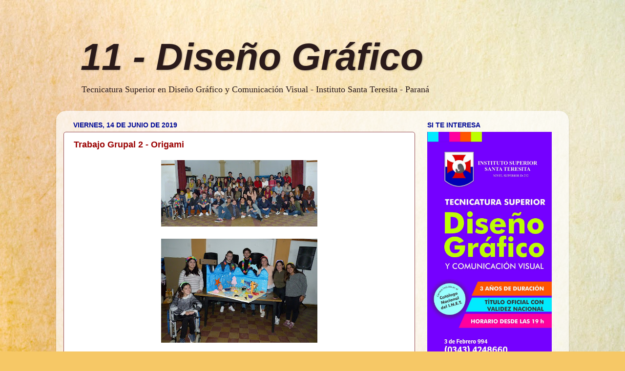

--- FILE ---
content_type: text/html; charset=UTF-8
request_url: http://www.disenograficoist.com.ar/2019/06/trabajo-grupal-2-origami.html
body_size: 13213
content:
<!DOCTYPE html>
<html class='v2' dir='ltr' xmlns='http://www.w3.org/1999/xhtml' xmlns:b='http://www.google.com/2005/gml/b' xmlns:data='http://www.google.com/2005/gml/data' xmlns:expr='http://www.google.com/2005/gml/expr'>
<style type='text/css'>
#navbar-iframe {
height:0px;
visibility:hidden;
display:none;
}
</style><head>
<link href='https://www.blogger.com/static/v1/widgets/335934321-css_bundle_v2.css' rel='stylesheet' type='text/css'/>
<meta content='IE=EmulateIE7' http-equiv='X-UA-Compatible'/>
<meta content='width=1100' name='viewport'/>
<meta content='text/html; charset=UTF-8' http-equiv='Content-Type'/>
<meta content='blogger' name='generator'/>
<link href='http://www.disenograficoist.com.ar/favicon.ico' rel='icon' type='image/x-icon'/>
<link href='http://www.disenograficoist.com.ar/2019/06/trabajo-grupal-2-origami.html' rel='canonical'/>
<link rel="alternate" type="application/atom+xml" title="11 - Diseño Gráfico - Atom" href="http://www.disenograficoist.com.ar/feeds/posts/default" />
<link rel="alternate" type="application/rss+xml" title="11 - Diseño Gráfico - RSS" href="http://www.disenograficoist.com.ar/feeds/posts/default?alt=rss" />
<link rel="service.post" type="application/atom+xml" title="11 - Diseño Gráfico - Atom" href="https://www.blogger.com/feeds/3157650192606922467/posts/default" />

<link rel="alternate" type="application/atom+xml" title="11 - Diseño Gráfico - Atom" href="http://www.disenograficoist.com.ar/feeds/179371568341102648/comments/default" />
<!--Can't find substitution for tag [blog.ieCssRetrofitLinks]-->
<link href='https://blogger.googleusercontent.com/img/b/R29vZ2xl/AVvXsEgCd7TioM5jhCAzjw2_C6v1yc6OWTF9TeTPK3bU2RQxCOvlTuuXPSBEBxpSrC9PSYtdpoTqnCW0RU1wzoGR3_s6XIw_uowJ3RfV_ioc3jWLD6MzUli_Kv2qYOHVHq1jicXSZLjasETKAFI/s320/P1790814_resize.JPG' rel='image_src'/>
<meta content='http://www.disenograficoist.com.ar/2019/06/trabajo-grupal-2-origami.html' property='og:url'/>
<meta content='Trabajo Grupal 2 - Origami' property='og:title'/>
<meta content='                     ' property='og:description'/>
<meta content='https://blogger.googleusercontent.com/img/b/R29vZ2xl/AVvXsEgCd7TioM5jhCAzjw2_C6v1yc6OWTF9TeTPK3bU2RQxCOvlTuuXPSBEBxpSrC9PSYtdpoTqnCW0RU1wzoGR3_s6XIw_uowJ3RfV_ioc3jWLD6MzUli_Kv2qYOHVHq1jicXSZLjasETKAFI/w1200-h630-p-k-no-nu/P1790814_resize.JPG' property='og:image'/>
<title>11 - Diseño Gráfico: Trabajo Grupal 2 - Origami</title>
<style id='page-skin-1' type='text/css'><!--
/*-----------------------------------------------
Blogger Template Style
Name:     Picture Window
Designer: Josh Peterson
URL:      www.noaesthetic.com
----------------------------------------------- */
/* Variable definitions
====================
<Variable name="keycolor" description="Main Color" type="color" default="#1a222a"/>
<Variable name="body.background" description="Body Background" type="background"
color="#950009" default="#111111 url(http://themes.googleusercontent.com/image?id=1OACCYOE0-eoTRTfsBuX1NMN9nz599ufI1Jh0CggPFA_sK80AGkIr8pLtYRpNUKPmwtEa) repeat-x fixed top center"/>
<Group description="Page Text" selector=".content-inner">
<Variable name="body.font" description="Font" type="font"
default="normal normal 15px Arial, Tahoma, Helvetica, FreeSans, sans-serif"/>
<Variable name="body.text.color" description="Text Color" type="color" default="#333333"/>
</Group>
<Group description="Backgrounds" selector=".body-fauxcolumns-outer">
<Variable name="body.background.color" description="Outer Background" type="color" default="#296695"/>
<Variable name="header.background.color" description="Header Background" type="color" default="transparent"/>
<Variable name="post.background.color" description="Post Background" type="color" default="#ffffff"/>
</Group>
<Group description="Links" selector=".main-outer">
<Variable name="link.color" description="Link Color" type="color" default="#336699"/>
<Variable name="link.visited.color" description="Visited Color" type="color" default="#6699cc"/>
<Variable name="link.hover.color" description="Hover Color" type="color" default="#33aaff"/>
</Group>
<Group description="Blog Title" selector=".header">
<Variable name="header.font" description="Title Font" type="font"
default="normal normal 36px Arial, Tahoma, Helvetica, FreeSans, sans-serif"/>
<Variable name="header.text.color" description="Text Color" type="color" default="#ffffff" />
</Group>
<Group description="Tabs Text" selector=".tabs-outer .PageList">
<Variable name="tabs.font" description="Font" type="font"
default="normal normal 15px Arial, Tahoma, Helvetica, FreeSans, sans-serif"/>
<Variable name="tabs.text.color" description="Text Color" type="color" default="#ffffff"/>
<Variable name="tabs.selected.text.color" description="Selected Color" type="color" default="#990000"/>
</Group>
<Group description="Tabs Background" selector=".tabs-outer .PageList">
<Variable name="tabs.background.color" description="Background Color" type="color" default="transparent"/>
<Variable name="tabs.selected.background.color" description="Selected Color" type="color" default="transparent"/>
<Variable name="tabs.separator.color" description="Separator Color" type="color" default="transparent"/>
</Group>
<Group description="Post" selector=".post">
<Variable name="post.title.font" description="Title Font" type="font"
default="normal normal 18px Arial, Tahoma, Helvetica, FreeSans, sans-serif"/>
<Variable name="post.footer.text.color" description="Footer Text Color" type="color" default="#999999"/>
<Variable name="post.border.color" description="Border Color" type="color" default="#dddddd"/>
</Group>
<Group description="Gadgets" selector=".sidebar .widget">
<Variable name="widget.title.font" description="Title Font" type="font"
default="bold normal 13px Arial, Tahoma, Helvetica, FreeSans, sans-serif"/>
<Variable name="widget.title.text.color" description="Title Color" type="color" default="#888888"/>
</Group>
<Group description="Footer" selector=".footer-outer">
<Variable name="footer.text.color" description="Text Color" type="color" default="#cccccc"/>
<Variable name="footer.widget.title.text.color" description="Gadget Title Color" type="color" default="#aaaaaa"/>
</Group>
<Group description="Footer Links" selector=".footer-outer">
<Variable name="footer.link.color" description="Link Color" type="color" default="#99ccee"/>
<Variable name="footer.link.visited.color" description="Visited Color" type="color" default="#77aaee"/>
<Variable name="footer.link.hover.color" description="Hover Color" type="color" default="#33aaff"/>
</Group>
<Variable name="content.margin" description="Content Margin Top" type="length" default="20px"/>
<Variable name="content.padding" description="Content Padding" type="length" default="0"/>
<Variable name="content.background" description="Content Background" type="background"
default="transparent none repeat scroll top left"/>
<Variable name="content.border.radius" description="Content Border Radius" type="length" default="0"/>
<Variable name="content.shadow.spread" description="Content Shadow Spread" type="length" default="0"/>
<Variable name="header.padding" description="Header Padding" type="length" default="0"/>
<Variable name="header.background.gradient" description="Header Gradient" type="url"
default="none"/>
<Variable name="header.border.radius" description="Header Border Radius" type="length" default="0"/>
<Variable name="main.border.radius.top" description="Main Border Radius" type="length" default="20px"/>
<Variable name="footer.border.radius.top" description="Footer Border Radius Top" type="length" default="0"/>
<Variable name="footer.border.radius.bottom" description="Footer Border Radius Bottom" type="length" default="20px"/>
<Variable name="region.shadow.spread" description="Main and Footer Shadow Spread" type="length" default="3px"/>
<Variable name="region.shadow.offset" description="Main and Footer Shadow Offset" type="length" default="1px"/>
<Variable name="tabs.background.gradient" description="Tab Background Gradient" type="url" default="none"/>
<Variable name="tab.selected.background.gradient" description="Selected Tab Background" type="url"
default="url(http://www.blogblog.com/1kt/transparent/white80.png)"/>
<Variable name="tab.background" description="Tab Background" type="background"
default="transparent url(http://www.blogblog.com/1kt/transparent/black50.png) repeat scroll top left"/>
<Variable name="tab.border.radius" description="Tab Border Radius" type="length" default="10px" />
<Variable name="tab.first.border.radius" description="First Tab Border Radius" type="length" default="10px" />
<Variable name="tabs.border.radius" description="Tabs Border Radius" type="length" default="0" />
<Variable name="tabs.spacing" description="Tab Spacing" type="length" default=".25em"/>
<Variable name="tabs.margin.bottom" description="Tab Margin Bottom" type="length" default="0"/>
<Variable name="tabs.margin.sides" description="Tab Margin Sides" type="length" default="20px"/>
<Variable name="main.background" description="Main Background" type="background"
default="transparent url(http://www.blogblog.com/1kt/transparent/white80.png) repeat scroll top left"/>
<Variable name="main.padding.sides" description="Main Padding Sides" type="length" default="20px"/>
<Variable name="footer.background" description="Footer Background" type="background"
default="transparent url(http://www.blogblog.com/1kt/transparent/black50.png) repeat scroll top left"/>
<Variable name="post.margin.sides" description="Post Margin Sides" type="length" default="-20px"/>
<Variable name="post.border.radius" description="Post Border Radius" type="length" default="5px"/>
<Variable name="widget.title.text.transform" description="Widget Title Text Transform" type="string" default="uppercase"/>
<Variable name="startSide" description="Side where text starts in blog language" type="automatic" default="left"/>
<Variable name="endSide" description="Side where text ends in blog language" type="automatic" default="right"/>
*/
/* Content
----------------------------------------------- */
body {
font: normal normal 15px Georgia, Utopia, 'Palatino Linotype', Palatino, serif;;
color: #000000;
background: #F6C866 url(http://themes.googleusercontent.com/image?id=0BwVBOzw_-hbMZTMyNTdkZjMtZTI3NS00ZWVjLTk1MTQtMzQ4NmEyMmRlYTE3) no-repeat fixed top center /* Credit: nicodemos (http://www.istockphoto.com/googleimages.php?id=4157951&platform=blogger) */;
}
html body .region-inner {
min-width: 0;
max-width: 100%;
width: auto;
}
.content-outer {
font-size: 90%;
}
a:link {
text-decoration:none;
color: #990000;
}
a:visited {
text-decoration:none;
color: #990000;
}
a:hover {
text-decoration:underline;
color: #3d85c6;
}
.content-outer {
background: transparent none repeat scroll top left;
-moz-border-radius: 0;
-webkit-border-radius: 0;
-goog-ms-border-radius: 0;
border-radius: 0;
-moz-box-shadow: 0 0 0 rgba(0, 0, 0, .15);
-webkit-box-shadow: 0 0 0 rgba(0, 0, 0, .15);
-goog-ms-box-shadow: 0 0 0 rgba(0, 0, 0, .15);
box-shadow: 0 0 0 rgba(0, 0, 0, .15);
margin: 20px auto;
}
.content-inner {
padding: 0;
}
/* Header
----------------------------------------------- */
.header-outer {
background: transparent none repeat-x scroll top left;
_background-image: none;
color: #2a1a1a;
-moz-border-radius: 0;
-webkit-border-radius: 0;
-goog-ms-border-radius: 0;
border-radius: 0;
}
.Header img, .Header #header-inner {
-moz-border-radius: 0;
-webkit-border-radius: 0;
-goog-ms-border-radius: 0;
border-radius: 0;
}
.header-inner .Header .titlewrapper,
.header-inner .Header .descriptionwrapper {
padding-left: 50px;
padding-right: 0;
}
.Header h1 {
font: italic bold 77px 'Trebuchet MS', Trebuchet, sans-serif;
text-shadow: 1px 1px 3px rgba(0, 0, 0, 0.3);
}
.Header h1 a {
color: #2a1a1a;
}
.Header .description {
font-size: 130%;
}
/* Tabs
----------------------------------------------- */
.tabs-inner {
margin: .5em 20px 0;
padding: 0;
}
.tabs-inner .section {
margin: 0;
}
.tabs-inner .widget ul {
padding: 0;
background: transparent none repeat scroll bottom;
-moz-border-radius: 0;
-webkit-border-radius: 0;
-goog-ms-border-radius: 0;
border-radius: 0;
}
.tabs-inner .widget li {
border: none;
}
.tabs-inner .widget li a {
display: inline-block;
padding: .5em 1em;
margin-right: .25em;
color: #ffffff;
font: normal normal 15px Arial, Tahoma, Helvetica, FreeSans, sans-serif;;
-moz-border-radius: 10px 10px 0 0;
-webkit-border-top-left-radius: 10px;
-webkit-border-top-right-radius: 10px;
-goog-ms-border-radius: 10px 10px 0 0;
border-radius: 10px 10px 0 0;
background: transparent url(http://www.blogblog.com/1kt/transparent/black50.png) repeat scroll top left;
border-right: 1px solid transparent;
}
.tabs-inner .widget li:first-child a {
padding-left: 1.25em;
-moz-border-radius-topleft: 10px;
-moz-border-radius-bottomleft: 0;
-webkit-border-top-left-radius: 10px;
-webkit-border-bottom-left-radius: 0;
-goog-ms-border-top-left-radius: 10px;
-goog-ms-border-bottom-left-radius: 0;
border-top-left-radius: 10px;
border-bottom-left-radius: 0;
}
.tabs-inner .widget li.selected a,
.tabs-inner .widget li a:hover {
position: relative;
z-index: 1;
background: transparent url(http://www.blogblog.com/1kt/transparent/white80.png) repeat scroll bottom;
color: #954a4f;
-moz-box-shadow: 0 0 3px rgba(0, 0, 0, .15);
-webkit-box-shadow: 0 0 3px rgba(0, 0, 0, .15);
-goog-ms-box-shadow: 0 0 3px rgba(0, 0, 0, .15);
box-shadow: 0 0 3px rgba(0, 0, 0, .15);
}
/* Headings
----------------------------------------------- */
h2 {
font: normal bold 100% Arial, Tahoma, Helvetica, FreeSans, sans-serif;;
text-transform: uppercase;
color: #000995;
margin: .5em 0;
}
/* Main
----------------------------------------------- */
.main-outer {
background: transparent url(http://www.blogblog.com/1kt/transparent/white80.png) repeat scroll top left;
-moz-border-radius: 20px 20px 0 0;
-webkit-border-top-left-radius: 20px;
-webkit-border-top-right-radius: 20px;
-webkit-border-bottom-left-radius: 0;
-webkit-border-bottom-right-radius: 0;
-goog-ms-border-radius: 20px 20px 0 0;
border-radius: 20px 20px 0 0;
-moz-box-shadow: 0 1px 3px rgba(0, 0, 0, .15);
-webkit-box-shadow: 0 1px 3px rgba(0, 0, 0, .15);
-goog-ms-box-shadow: 0 1px 3px rgba(0, 0, 0, .15);
box-shadow: 0 1px 3px rgba(0, 0, 0, .15);
}
.main-inner {
padding: 15px 20px 20px;
}
.main-inner .column-center-inner {
padding: 0 0;
}
.main-inner .column-left-inner {
padding-left: 0;
}
.main-inner .column-right-inner {
padding-right: 0;
}
/* Posts
----------------------------------------------- */
h3.post-title {
margin: 0;
font: normal bold 18px Arial, Tahoma, Helvetica, FreeSans, sans-serif;;
}
.comments h4 {
margin: 1em 0 0;
font: normal bold 18px Arial, Tahoma, Helvetica, FreeSans, sans-serif;;
}
.post-outer {
background-color: #ffffff;
border: solid 1px #954a4f;
-moz-border-radius: 5px;
-webkit-border-radius: 5px;
border-radius: 5px;
-goog-ms-border-radius: 5px;
padding: 15px 20px;
margin: 0 -20px 20px;
}
.post-body {
line-height: 1.4;
font-size: 110%;
position: relative;
}
.post-header {
margin: 0 0 1.5em;
color: #f6d4b0;
line-height: 1.6;
}
.post-footer {
margin: .5em 0 0;
color: #f6d4b0;
line-height: 1.6;
}
#blog-pager {
font-size: 140%
}
#comments .comment-author {
padding-top: 1.5em;
border-top: dashed 1px #ccc;
border-top: dashed 1px rgba(128, 128, 128, .5);
background-position: 0 1.5em;
}
#comments .comment-author:first-child {
padding-top: 0;
border-top: none;
}
.avatar-image-container {
margin: .2em 0 0;
}
/* Widgets
----------------------------------------------- */
.widget ul, .widget #ArchiveList ul.flat {
padding: 0;
list-style: none;
}
.widget ul li, .widget #ArchiveList ul.flat li {
border-top: dashed 1px #ccc;
border-top: dashed 1px rgba(128, 128, 128, .5);
}
.widget ul li:first-child, .widget #ArchiveList ul.flat li:first-child {
border-top: none;
}
.widget .post-body ul {
list-style: disc;
}
.widget .post-body ul li {
border: none;
}
/* Footer
----------------------------------------------- */
.footer-outer {
color:#ee98a1;
background: transparent url(http://www.blogblog.com/1kt/transparent/black50.png) repeat scroll top left;
-moz-border-radius: 0 0 20px 20px;
-webkit-border-top-left-radius: 0;
-webkit-border-top-right-radius: 0;
-webkit-border-bottom-left-radius: 20px;
-webkit-border-bottom-right-radius: 20px;
-goog-ms-border-radius: 0 0 20px 20px;
border-radius: 0 0 20px 20px;
-moz-box-shadow: 0 1px 3px rgba(0, 0, 0, .15);
-webkit-box-shadow: 0 1px 3px rgba(0, 0, 0, .15);
-goog-ms-box-shadow: 0 1px 3px rgba(0, 0, 0, .15);
box-shadow: 0 1px 3px rgba(0, 0, 0, .15);
}
.footer-inner {
padding: 10px 20px 20px;
}
.footer-outer a {
color: #ee98a1;
}
.footer-outer a:visited {
color: #ee7f77;
}
.footer-outer a:hover {
color: #099500;
}
.footer-outer .widget h2 {
color: #0068c6;
}

--></style>
<style id='template-skin-1' type='text/css'><!--
body {
min-width: 1050px;
}
.content-outer, .content-fauxcolumn-outer, .region-inner {
min-width: 1050px;
max-width: 1050px;
_width: 1050px;
}
.main-inner .columns {
padding-left: 0;
padding-right: 300px;
}
.main-inner .fauxcolumn-center-outer {
left: 0;
right: 300px;
/* IE6 does not respect left and right together */
_width: expression(this.parentNode.offsetWidth -
parseInt("0") -
parseInt("300px") + 'px');
}
.main-inner .fauxcolumn-left-outer {
width: 0;
}
.main-inner .fauxcolumn-right-outer {
width: 300px;
}
.main-inner .column-left-outer {
width: 0;
right: 100%;
margin-left: -0;
}
.main-inner .column-right-outer {
width: 300px;
margin-right: -300px;
}
#layout {
min-width: 0;
}
#layout .content-outer {
min-width: 0;
width: 800px;
}
#layout .region-inner {
min-width: 0;
width: auto;
}
--></style>
<link href='https://www.blogger.com/dyn-css/authorization.css?targetBlogID=3157650192606922467&amp;zx=a89e633a-e9d0-4bd1-b216-fcca31a1badb' media='none' onload='if(media!=&#39;all&#39;)media=&#39;all&#39;' rel='stylesheet'/><noscript><link href='https://www.blogger.com/dyn-css/authorization.css?targetBlogID=3157650192606922467&amp;zx=a89e633a-e9d0-4bd1-b216-fcca31a1badb' rel='stylesheet'/></noscript>
<meta name='google-adsense-platform-account' content='ca-host-pub-1556223355139109'/>
<meta name='google-adsense-platform-domain' content='blogspot.com'/>

<!-- data-ad-client=ca-pub-1788751600866573 -->

</head>
<body class='loading'>
<div class='navbar section' id='navbar'><div class='widget Navbar' data-version='1' id='Navbar1'><script type="text/javascript">
    function setAttributeOnload(object, attribute, val) {
      if(window.addEventListener) {
        window.addEventListener('load',
          function(){ object[attribute] = val; }, false);
      } else {
        window.attachEvent('onload', function(){ object[attribute] = val; });
      }
    }
  </script>
<div id="navbar-iframe-container"></div>
<script type="text/javascript" src="https://apis.google.com/js/platform.js"></script>
<script type="text/javascript">
      gapi.load("gapi.iframes:gapi.iframes.style.bubble", function() {
        if (gapi.iframes && gapi.iframes.getContext) {
          gapi.iframes.getContext().openChild({
              url: 'https://www.blogger.com/navbar/3157650192606922467?po\x3d179371568341102648\x26origin\x3dhttp://www.disenograficoist.com.ar',
              where: document.getElementById("navbar-iframe-container"),
              id: "navbar-iframe"
          });
        }
      });
    </script><script type="text/javascript">
(function() {
var script = document.createElement('script');
script.type = 'text/javascript';
script.src = '//pagead2.googlesyndication.com/pagead/js/google_top_exp.js';
var head = document.getElementsByTagName('head')[0];
if (head) {
head.appendChild(script);
}})();
</script>
</div></div>
<div class='body-fauxcolumns'>
<div class='fauxcolumn-outer body-fauxcolumn-outer'>
<div class='cap-top'>
<div class='cap-left'></div>
<div class='cap-right'></div>
</div>
<div class='fauxborder-left'>
<div class='fauxborder-right'></div>
<div class='fauxcolumn-inner'>
</div>
</div>
<div class='cap-bottom'>
<div class='cap-left'></div>
<div class='cap-right'></div>
</div>
</div>
</div>
<div class='content'>
<div class='content-fauxcolumns'>
<div class='fauxcolumn-outer content-fauxcolumn-outer'>
<div class='cap-top'>
<div class='cap-left'></div>
<div class='cap-right'></div>
</div>
<div class='fauxborder-left'>
<div class='fauxborder-right'></div>
<div class='fauxcolumn-inner'>
</div>
</div>
<div class='cap-bottom'>
<div class='cap-left'></div>
<div class='cap-right'></div>
</div>
</div>
</div>
<div class='content-outer'>
<div class='content-cap-top cap-top'>
<div class='cap-left'></div>
<div class='cap-right'></div>
</div>
<div class='fauxborder-left content-fauxborder-left'>
<div class='fauxborder-right content-fauxborder-right'></div>
<div class='content-inner'>
<header>
<div class='header-outer'>
<div class='header-cap-top cap-top'>
<div class='cap-left'></div>
<div class='cap-right'></div>
</div>
<div class='fauxborder-left header-fauxborder-left'>
<div class='fauxborder-right header-fauxborder-right'></div>
<div class='region-inner header-inner'>
<div class='header section' id='header'><div class='widget Header' data-version='1' id='Header1'>
<div id='header-inner'>
<div class='titlewrapper'>
<h1 class='title'>
<a href='http://www.disenograficoist.com.ar/'>
11 - Diseño Gráfico
</a>
</h1>
</div>
<div class='descriptionwrapper'>
<p class='description'><span>Tecnicatura Superior en Diseño Gráfico y Comunicación Visual - Instituto Santa Teresita - Paraná</span></p>
</div>
</div>
</div></div>
</div>
</div>
<div class='header-cap-bottom cap-bottom'>
<div class='cap-left'></div>
<div class='cap-right'></div>
</div>
</div>
</header>
<div class='tabs-outer'>
<div class='tabs-cap-top cap-top'>
<div class='cap-left'></div>
<div class='cap-right'></div>
</div>
<div class='fauxborder-left tabs-fauxborder-left'>
<div class='fauxborder-right tabs-fauxborder-right'></div>
<div class='region-inner tabs-inner'>
<div class='tabs no-items section' id='crosscol'></div>
<div class='tabs no-items section' id='crosscol-overflow'></div>
</div>
</div>
<div class='tabs-cap-bottom cap-bottom'>
<div class='cap-left'></div>
<div class='cap-right'></div>
</div>
</div>
<div class='main-outer'>
<div class='main-cap-top cap-top'>
<div class='cap-left'></div>
<div class='cap-right'></div>
</div>
<div class='fauxborder-left main-fauxborder-left'>
<div class='fauxborder-right main-fauxborder-right'></div>
<div class='region-inner main-inner'>
<div class='columns fauxcolumns'>
<div class='fauxcolumn-outer fauxcolumn-center-outer'>
<div class='cap-top'>
<div class='cap-left'></div>
<div class='cap-right'></div>
</div>
<div class='fauxborder-left'>
<div class='fauxborder-right'></div>
<div class='fauxcolumn-inner'>
</div>
</div>
<div class='cap-bottom'>
<div class='cap-left'></div>
<div class='cap-right'></div>
</div>
</div>
<div class='fauxcolumn-outer fauxcolumn-left-outer'>
<div class='cap-top'>
<div class='cap-left'></div>
<div class='cap-right'></div>
</div>
<div class='fauxborder-left'>
<div class='fauxborder-right'></div>
<div class='fauxcolumn-inner'>
</div>
</div>
<div class='cap-bottom'>
<div class='cap-left'></div>
<div class='cap-right'></div>
</div>
</div>
<div class='fauxcolumn-outer fauxcolumn-right-outer'>
<div class='cap-top'>
<div class='cap-left'></div>
<div class='cap-right'></div>
</div>
<div class='fauxborder-left'>
<div class='fauxborder-right'></div>
<div class='fauxcolumn-inner'>
</div>
</div>
<div class='cap-bottom'>
<div class='cap-left'></div>
<div class='cap-right'></div>
</div>
</div>
<!-- corrects IE6 width calculation -->
<div class='columns-inner'>
<div class='column-center-outer'>
<div class='column-center-inner'>
<div class='main section' id='main'><div class='widget Blog' data-version='1' id='Blog1'>
<div class='blog-posts hfeed'>

          <div class="date-outer">
        
<h2 class='date-header'><span>viernes, 14 de junio de 2019</span></h2>

          <div class="date-posts">
        
<div class='post-outer'>
<div class='post hentry'>
<a name='179371568341102648'></a>
<h3 class='post-title entry-title'>
<a href='http://www.disenograficoist.com.ar/2019/06/trabajo-grupal-2-origami.html'>Trabajo Grupal 2 - Origami</a>
</h3>
<div class='post-header'>
<div class='post-header-line-1'></div>
</div>
<div class='post-body entry-content'>
<div class="separator" style="clear: both; text-align: center;">
<a href="https://blogger.googleusercontent.com/img/b/R29vZ2xl/AVvXsEgCd7TioM5jhCAzjw2_C6v1yc6OWTF9TeTPK3bU2RQxCOvlTuuXPSBEBxpSrC9PSYtdpoTqnCW0RU1wzoGR3_s6XIw_uowJ3RfV_ioc3jWLD6MzUli_Kv2qYOHVHq1jicXSZLjasETKAFI/s1600/P1790814_resize.JPG" imageanchor="1" style="margin-left: 1em; margin-right: 1em;"><img border="0" data-original-height="680" data-original-width="1600" height="136" src="https://blogger.googleusercontent.com/img/b/R29vZ2xl/AVvXsEgCd7TioM5jhCAzjw2_C6v1yc6OWTF9TeTPK3bU2RQxCOvlTuuXPSBEBxpSrC9PSYtdpoTqnCW0RU1wzoGR3_s6XIw_uowJ3RfV_ioc3jWLD6MzUli_Kv2qYOHVHq1jicXSZLjasETKAFI/s320/P1790814_resize.JPG" width="320" /></a></div>
<div class="separator" style="clear: both; text-align: center;">
<br /></div>
<div class="separator" style="clear: both; text-align: center;">
<a href="https://blogger.googleusercontent.com/img/b/R29vZ2xl/AVvXsEja36DFqkg-_93boeT3M3p5lpZlMcl72BNCplRW5Rpc1YQT3afLeGFm7XYAAduljTeOpsunZYC3p66qlkUnHuXze_7IGrcdK9lu474SpaZPjJCDbti8GhS7FYZHo22SsytqmaY99RVkm04/s1600/P1790757_resize.JPG" imageanchor="1" style="margin-left: 1em; margin-right: 1em;"><img border="0" data-original-height="1067" data-original-width="1600" height="213" src="https://blogger.googleusercontent.com/img/b/R29vZ2xl/AVvXsEja36DFqkg-_93boeT3M3p5lpZlMcl72BNCplRW5Rpc1YQT3afLeGFm7XYAAduljTeOpsunZYC3p66qlkUnHuXze_7IGrcdK9lu474SpaZPjJCDbti8GhS7FYZHo22SsytqmaY99RVkm04/s320/P1790757_resize.JPG" width="320" /></a></div>
<br />
<div class="separator" style="clear: both; text-align: center;">
<a href="https://blogger.googleusercontent.com/img/b/R29vZ2xl/AVvXsEiX_dJQ6oU4YuIexVQhTGpZApoAEcu86QONA-DJdfTBgy4ZIlhu6UHEwoEDYHtXsnSu4d9hyphenhyphenEadO_JxJes1fjB4AedOzQkrea3ToxovJuyvROxYXetmHy-DIB_Bab_Fbfrkt9n6UWw6AKk/s1600/P1790766_resize.JPG" imageanchor="1" style="margin-left: 1em; margin-right: 1em;"><img border="0" data-original-height="1067" data-original-width="1600" height="213" src="https://blogger.googleusercontent.com/img/b/R29vZ2xl/AVvXsEiX_dJQ6oU4YuIexVQhTGpZApoAEcu86QONA-DJdfTBgy4ZIlhu6UHEwoEDYHtXsnSu4d9hyphenhyphenEadO_JxJes1fjB4AedOzQkrea3ToxovJuyvROxYXetmHy-DIB_Bab_Fbfrkt9n6UWw6AKk/s320/P1790766_resize.JPG" width="320" /></a></div>
<br />
<div class="separator" style="clear: both; text-align: center;">
<a href="https://blogger.googleusercontent.com/img/b/R29vZ2xl/AVvXsEi8RkgAUr6f-yO5CR1POSz1P_mWbHAs83MUm8PKAgR5OUDx4jsTfyVCDdrlKy59Oy5KefOE1LQ-N1l2RT0vdviWGbzQpjL-_C83tlmMcGV-UV5o_jOKLaVvb5j616ooqaFkbzQFddPcRgA/s1600/P1790771_resize.JPG" imageanchor="1" style="margin-left: 1em; margin-right: 1em;"><img border="0" data-original-height="1067" data-original-width="1600" height="213" src="https://blogger.googleusercontent.com/img/b/R29vZ2xl/AVvXsEi8RkgAUr6f-yO5CR1POSz1P_mWbHAs83MUm8PKAgR5OUDx4jsTfyVCDdrlKy59Oy5KefOE1LQ-N1l2RT0vdviWGbzQpjL-_C83tlmMcGV-UV5o_jOKLaVvb5j616ooqaFkbzQFddPcRgA/s320/P1790771_resize.JPG" width="320" /></a></div>
<br />
<div class="separator" style="clear: both; text-align: center;">
<a href="https://blogger.googleusercontent.com/img/b/R29vZ2xl/AVvXsEgCiigS0Ef379hx4TOxrWO_vszu-jSZ-SNJHZnvwebgNKj6ou7B1-LnzNj8Bg0Ntw9LOb3hst-SJtiCNSaCOz8UcPr9IhSabee5_iopNZham58Jzw9wzjx2DcUZZz0iYBQFx5kGmV-6rUg/s1600/P1790783_resize.JPG" imageanchor="1" style="margin-left: 1em; margin-right: 1em;"><img border="0" data-original-height="1067" data-original-width="1600" height="213" src="https://blogger.googleusercontent.com/img/b/R29vZ2xl/AVvXsEgCiigS0Ef379hx4TOxrWO_vszu-jSZ-SNJHZnvwebgNKj6ou7B1-LnzNj8Bg0Ntw9LOb3hst-SJtiCNSaCOz8UcPr9IhSabee5_iopNZham58Jzw9wzjx2DcUZZz0iYBQFx5kGmV-6rUg/s320/P1790783_resize.JPG" width="320" /></a></div>
<br />
<div class="separator" style="clear: both; text-align: center;">
<a href="https://blogger.googleusercontent.com/img/b/R29vZ2xl/AVvXsEh7HnhYsCZQct5gCvnvXW9MBaw0fI6Ye3RxJGs3XQ-AsCdc4skMs96dVMZqBlA4oOE4CCP_VBAMRCo85XUojOek8cKaiCoJ0mfIaKtCC21xLbbLhIfp1lNX-pGDcLmMsMlAhI5vHNBMAGI/s1600/P1790787_resize.JPG" imageanchor="1" style="margin-left: 1em; margin-right: 1em;"><img border="0" data-original-height="1067" data-original-width="1600" height="213" src="https://blogger.googleusercontent.com/img/b/R29vZ2xl/AVvXsEh7HnhYsCZQct5gCvnvXW9MBaw0fI6Ye3RxJGs3XQ-AsCdc4skMs96dVMZqBlA4oOE4CCP_VBAMRCo85XUojOek8cKaiCoJ0mfIaKtCC21xLbbLhIfp1lNX-pGDcLmMsMlAhI5vHNBMAGI/s320/P1790787_resize.JPG" width="320" /></a></div>
<br />
<div class="separator" style="clear: both; text-align: center;">
<a href="https://blogger.googleusercontent.com/img/b/R29vZ2xl/AVvXsEgWz3kJyurmJZn6g4KC2PjzYEY48YEiRjXqd5SRl1wDsO8dK5B3NYcng6pkdycs61rwSYfFDHMJZ3P0jJ0_8t_nzzDUOJsPc7sd0nX8af3njKGKahxYGxv1Kppdd5MlO-vMIZ0s87-qNC0/s1600/P1790841_resize.JPG" imageanchor="1" style="margin-left: 1em; margin-right: 1em;"><img border="0" data-original-height="1067" data-original-width="1600" height="213" src="https://blogger.googleusercontent.com/img/b/R29vZ2xl/AVvXsEgWz3kJyurmJZn6g4KC2PjzYEY48YEiRjXqd5SRl1wDsO8dK5B3NYcng6pkdycs61rwSYfFDHMJZ3P0jJ0_8t_nzzDUOJsPc7sd0nX8af3njKGKahxYGxv1Kppdd5MlO-vMIZ0s87-qNC0/s320/P1790841_resize.JPG" width="320" /></a></div>
<br />
<div style='clear: both;'></div>
</div>
<div class='post-footer'>
<div class='post-footer-line post-footer-line-1'><span class='post-author vcard'>
Publicado por
<span class='fn'>d21d</span>
</span>
<span class='post-timestamp'>
</span>
<span class='post-comment-link'>
</span>
<span class='post-icons'>
<span class='item-control blog-admin pid-1832478729'>
<a href='https://www.blogger.com/post-edit.g?blogID=3157650192606922467&postID=179371568341102648&from=pencil' title='Editar entrada'>
<img alt='' class='icon-action' height='18' src='https://resources.blogblog.com/img/icon18_edit_allbkg.gif' width='18'/>
</a>
</span>
</span>
</div>
<div class='post-footer-line post-footer-line-2'><span class='post-labels'>
</span>
</div>
<div class='post-footer-line post-footer-line-3'></div>
</div>
</div>
<div class='comments' id='comments'>
<a name='comments'></a>
<h4>No hay comentarios.:</h4>
<div id='Blog1_comments-block-wrapper'>
<dl class='avatar-comment-indent' id='comments-block'>
</dl>
</div>
<p class='comment-footer'>
<a href='https://www.blogger.com/comment/fullpage/post/3157650192606922467/179371568341102648' onclick=''>Publicar un comentario</a>
</p>
</div>
</div>

        </div></div>
      
</div>
<div class='blog-pager' id='blog-pager'>
<span id='blog-pager-newer-link'>
<a class='blog-pager-newer-link' href='http://www.disenograficoist.com.ar/2019/07/felicitaciones-agustina-franco.html' id='Blog1_blog-pager-newer-link' title='Entrada más reciente'>Entrada más reciente</a>
</span>
<span id='blog-pager-older-link'>
<a class='blog-pager-older-link' href='http://www.disenograficoist.com.ar/2019/06/trabajo-grupal-2.html' id='Blog1_blog-pager-older-link' title='Entrada antigua'>Entrada antigua</a>
</span>
<a class='home-link' href='http://www.disenograficoist.com.ar/'>Página Principal</a>
</div>
<div class='clear'></div>
<div class='post-feeds'>
<div class='feed-links'>
Suscribirse a:
<a class='feed-link' href='http://www.disenograficoist.com.ar/feeds/179371568341102648/comments/default' target='_blank' type='application/atom+xml'>Comentarios de la entrada (Atom)</a>
</div>
</div>
</div><div class='widget AdSense' data-version='1' id='AdSense6'>
<div class='widget-content'>
<script type="text/javascript"><!--
google_ad_client="pub-1788751600866573";
google_ad_host="pub-1556223355139109";
google_ad_host_channel="00000+00003+00074";
google_ad_width=728;
google_ad_height=15;
google_ad_format="728x15_0ads_al_s";
google_color_border="000000";
google_color_bg="000000";
google_color_link="FFFFFF";
google_color_url="223344";
google_color_text="FFFFFF";
//--></script>
<script type="text/javascript"
  src="http://pagead2.googlesyndication.com/pagead/show_ads.js">
</script>
<div class='clear'></div>
</div>
</div></div>
</div>
</div>
<div class='column-left-outer'>
<div class='column-left-inner'>
<aside>
</aside>
</div>
</div>
<div class='column-right-outer'>
<div class='column-right-inner'>
<aside>
<div class='sidebar section' id='sidebar-right-1'><div class='widget Image' data-version='1' id='Image8'>
<h2>Si te interesa</h2>
<div class='widget-content'>
<a href='https://disenograficointeresados.blogspot.com/'>
<img alt='Si te interesa' height='492' id='Image8_img' src='https://blogger.googleusercontent.com/img/b/R29vZ2xl/AVvXsEhJrxZtsmX_McIMGAjACQGWd6UxVRn2vr8RTSdYa3lwEoYxVa2yFsybrmD0CCEQZ8SFgB0dmYXhzViq068Lqza8uaoRHS2hJU6jh6ija2P6ylWPnL3eUn_1fKY3BS54E1g2d_8EZ0h1JBE/s1600/vertical+dise%C3%B1o.jpg' width='255'/>
</a>
<br/>
<span class='caption'>hacé click en la imagen</span>
</div>
<div class='clear'></div>
</div><div class='widget LinkList' data-version='1' id='LinkList6'>
<h2>Informes</h2>
<div class='widget-content'>
<ul>
<li><a href='https://dacist.blogspot.com/'>Curso introductorio</a></li>
<li><a href='https://materialesist.blogspot.com/'>Materiales</a></li>
<li><a href='http://ingresoist.blogspot.com.ar/'>Registro y Encuesta</a></li>
<li><a href='http://ingresantesist.blogspot.com/'>Ingresantes</a></li>
<li><a href='http://diseniograficoist.blogspot.com/'>Para leer</a></li>
<li><a href='http://dondeist.blogspot.com/'>Donde estamos</a></li>
</ul>
<div class='clear'></div>
</div>
</div><div class='widget Image' data-version='1' id='Image5'>
<h2>Instituto Santa Teresita</h2>
<div class='widget-content'>
<a href='http://istsuperior.com.ar/'>
<img alt='Instituto Santa Teresita' height='197' id='Image5_img' src='http://1.bp.blogspot.com/_WtDAhO8CNCQ/TI6a1R3TvFI/AAAAAAAAA9M/vkXe71z9k48/S1600-R/ESCUDO+IST+-+2.jpg' width='240'/>
</a>
<br/>
<span class='caption'>Paraná - Entre Ríos</span>
</div>
<div class='clear'></div>
</div><div class='widget LinkList' data-version='1' id='LinkList4'>
<h2>Vínculos</h2>
<div class='widget-content'>
<ul>
<li><a href='http://istsuperior.com.ar/intranet'>Instituto Santa Teresita - SUPERIOR</a></li>
<li><a href='http://istsuperior.com.ar/'>ist-superior</a></li>
</ul>
<div class='clear'></div>
</div>
</div><div class='widget LinkList' data-version='1' id='LinkList1'>
<h2>Secciones Públicas</h2>
<div class='widget-content'>
<ul>
<li><a href='https://giist2019.blogspot.com/'>Videos - Grupal Integral 2019</a></li>
<li><a href='http://variascosasdg.blogspot.com/'>Varias Cosas</a></li>
<li><a href='http://frasesanteriores.blogspot.com/'>Artículos y Frases Anteriores</a></li>
<li><a href='http://videosist.blogspot.com/'>Videos - filmados</a></li>
<li><a href='http://fotosvariasdg.blogspot.com/'>Fotos Varias</a></li>
<li><a href='http://blogsamigosdg.blogspot.com/'>Vinculándonos</a></li>
</ul>
<div class='clear'></div>
</div>
</div><div class='widget LinkList' data-version='1' id='LinkList3'>
<h2>Secciones Privadas</h2>
<div class='widget-content'>
<ul>
<li><a href='http://apuntesymanuales.blogspot.com/'>Apuntes - Manuales - Libros</a></li>
<li><a href='http://trabajosgrupales.blogspot.com/'>Trabajos Grupales</a></li>
<li><a href='http://materiasist.blogspot.com/'>Materias de la Carrera</a></li>
<li><a href='http://disenograficohyf.blogspot.com/'>Horarios y Fechas</a></li>
<li><a href='http://correlatividadesdg.blogspot.com/'>Sistema de Notas y Cuadro de Correlatividades</a></li>
</ul>
<div class='clear'></div>
</div>
</div><div class='widget LinkList' data-version='1' id='LinkList5'>
<h2>Curso de Ingreso</h2>
<div class='widget-content'>
<ul>
<li><a href='http://ingresoist.blogspot.com/'>Entrar</a></li>
</ul>
<div class='clear'></div>
</div>
</div><div class='widget Text' data-version='1' id='Text1'>
<h2 class='title'>HOLA</h2>
<div class='widget-content'>
Le damos la bienvenida al blog de Diseño Gráfico y Comunicación Visual del Instituto Santa Teresita de Paraná
</div>
<div class='clear'></div>
</div><div class='widget Image' data-version='1' id='Image2'>
<h2>Arq. Javier G. Ventura</h2>
<div class='widget-content'>
<img alt='Arq. Javier G. Ventura' height='255' id='Image2_img' src='https://blogger.googleusercontent.com/img/b/R29vZ2xl/AVvXsEgoZh0vIhm3Z0aQlRVspMlTJ9gSlaGvuZhh98kLhaYPCSjIscqZGEUyfXdxugc_jK4zdDxup_NhBI1A5Upn8QT2VO6awdulKh9dkKTcE4VBuC8ZtyRA1WyTVZgGf202WqyyiYxnwk4WbZo/s255/Javier+blog+-+Trevi+-+R.JPG' width='177'/>
<br/>
</div>
<div class='clear'></div>
</div><div class='widget Image' data-version='1' id='Image1'>
<h2>DGCV M Florencia Hernández Ross</h2>
<div class='widget-content'>
<img alt='DGCV M Florencia Hernández Ross' height='233' id='Image1_img' src='http://photos1.blogger.com/x/blogger2/1763/385455345777212/240/z/287800/gse_multipart45392.jpg' width='227'/>
<br/>
</div>
<div class='clear'></div>
</div><div class='widget Image' data-version='1' id='Image6'>
<h2>Arq. Maximiliano Maidana</h2>
<div class='widget-content'>
<img alt='Arq. Maximiliano Maidana' height='255' id='Image6_img' src='https://blogger.googleusercontent.com/img/b/R29vZ2xl/AVvXsEjKf3F0ggAWc4BrJ2GtY0o0U2LbSiZT62ddQnI_WBKxnW3vh2ZPdQWxxuBuEIGjeFHDlR_VrUkGO09QWHG_pGKoXLYl1ZhsGAyh23wz7Zz-tp1BhH-vzvUcWMoid7ByOrro9ksmtwLyzjU/s255/Maxi+blog.jpg' width='188'/>
<br/>
</div>
<div class='clear'></div>
</div><div class='widget Image' data-version='1' id='Image4'>
<h2>Prof. Hernán Darío Degregori</h2>
<div class='widget-content'>
<img alt='Prof. Hernán Darío Degregori' height='240' id='Image4_img' src='https://blogger.googleusercontent.com/img/b/R29vZ2xl/AVvXsEgOiWj6zLT7h9jWe8qGDUtdab53L-doDkgVljJK9gh9SEDKm8g050NMLHx9W8dmcbIcQvIpIk5_kKbhc-Gbe9HkFnQeBUxYSmfsT8xumKMPhoAvFP6wzdRyHrd1J9ldGC9jrOwR7Ia88jcm/s270/degregoris2.jpg' width='240'/>
<br/>
</div>
<div class='clear'></div>
</div><div class='widget Image' data-version='1' id='Image7'>
<h2>D.G. Cecilia Cavalini</h2>
<div class='widget-content'>
<img alt='D.G. Cecilia Cavalini' height='303' id='Image7_img' src='https://blogger.googleusercontent.com/img/a/AVvXsEjjqGVc82XRZ9Hzy80ORGbflUyaKHluEsyDx5amjhMHkeL9bCDUbnNMlEj-hWH-XBoSsYKZmEWEN2USF38pMkycWWzL_H6LmJ_eoHUfnCmLgkOKqQWlLfhilcKpGTwJmIKfLzu1YuWntk2uqk3hGWE_cvKuCn5jg00d6OMyZPOSBk0uVOUGUWvmHXI7Rg=s303' width='255'/>
<br/>
</div>
<div class='clear'></div>
</div><div class='widget Image' data-version='1' id='Image10'>
<h2>Seminario en Facebook</h2>
<div class='widget-content'>
<a href='http://www.facebook.com/profile.php?id=100001485633136&v=wall'>
<img alt='Seminario en Facebook' height='344' id='Image10_img' src='http://4.bp.blogspot.com/_WtDAhO8CNCQ/TM4t_uOxA4I/AAAAAAAABDw/LJIfk8Ym1B0/S1600-R/Afiche-Seminario+-+4.jpg' width='240'/>
</a>
<br/>
</div>
<div class='clear'></div>
</div><div class='widget Image' data-version='1' id='Image9'>
<h2>Padre Agustín Kaul</h2>
<div class='widget-content'>
<img alt='Padre Agustín Kaul' height='361' id='Image9_img' src='https://blogger.googleusercontent.com/img/b/R29vZ2xl/AVvXsEi-pndVt68KA8qmimaKoT_jPLi07KN0q4xyGgwmO5Oyo1zjBQrTOKZBRRmXBbGck8cYLavfG4OFrul9QgAoD5mZXhkJ8EP1laV02KvZzfe9B8C_m7-jgkI3iJZC63ry3AbGaXVainXiPy0/s1600-r/Kaul-b.jpg' width='240'/>
<br/>
</div>
<div class='clear'></div>
</div><div class='widget BlogArchive' data-version='1' id='BlogArchive1'>
<h2>Archivo del Blog</h2>
<div class='widget-content'>
<div id='ArchiveList'>
<div id='BlogArchive1_ArchiveList'>
<select id='BlogArchive1_ArchiveMenu'>
<option value=''>Archivo del Blog</option>
<option value='http://www.disenograficoist.com.ar/2025/12/'>diciembre (1)</option>
<option value='http://www.disenograficoist.com.ar/2025/03/'>marzo (1)</option>
<option value='http://www.disenograficoist.com.ar/2024/07/'>julio (1)</option>
<option value='http://www.disenograficoist.com.ar/2024/06/'>junio (2)</option>
<option value='http://www.disenograficoist.com.ar/2024/05/'>mayo (2)</option>
<option value='http://www.disenograficoist.com.ar/2024/04/'>abril (2)</option>
<option value='http://www.disenograficoist.com.ar/2024/03/'>marzo (1)</option>
<option value='http://www.disenograficoist.com.ar/2023/05/'>mayo (2)</option>
<option value='http://www.disenograficoist.com.ar/2023/03/'>marzo (1)</option>
<option value='http://www.disenograficoist.com.ar/2021/03/'>marzo (1)</option>
<option value='http://www.disenograficoist.com.ar/2021/02/'>febrero (3)</option>
<option value='http://www.disenograficoist.com.ar/2020/12/'>diciembre (2)</option>
<option value='http://www.disenograficoist.com.ar/2020/11/'>noviembre (12)</option>
<option value='http://www.disenograficoist.com.ar/2020/10/'>octubre (3)</option>
<option value='http://www.disenograficoist.com.ar/2020/09/'>septiembre (8)</option>
<option value='http://www.disenograficoist.com.ar/2020/08/'>agosto (2)</option>
<option value='http://www.disenograficoist.com.ar/2020/07/'>julio (2)</option>
<option value='http://www.disenograficoist.com.ar/2020/06/'>junio (1)</option>
<option value='http://www.disenograficoist.com.ar/2020/05/'>mayo (3)</option>
<option value='http://www.disenograficoist.com.ar/2020/04/'>abril (2)</option>
<option value='http://www.disenograficoist.com.ar/2020/03/'>marzo (10)</option>
<option value='http://www.disenograficoist.com.ar/2019/11/'>noviembre (2)</option>
<option value='http://www.disenograficoist.com.ar/2019/10/'>octubre (2)</option>
<option value='http://www.disenograficoist.com.ar/2019/09/'>septiembre (2)</option>
<option value='http://www.disenograficoist.com.ar/2019/07/'>julio (1)</option>
<option value='http://www.disenograficoist.com.ar/2019/06/'>junio (2)</option>
<option value='http://www.disenograficoist.com.ar/2019/05/'>mayo (5)</option>
<option value='http://www.disenograficoist.com.ar/2018/12/'>diciembre (1)</option>
<option value='http://www.disenograficoist.com.ar/2018/09/'>septiembre (1)</option>
<option value='http://www.disenograficoist.com.ar/2018/08/'>agosto (1)</option>
<option value='http://www.disenograficoist.com.ar/2018/06/'>junio (1)</option>
<option value='http://www.disenograficoist.com.ar/2018/05/'>mayo (2)</option>
<option value='http://www.disenograficoist.com.ar/2018/04/'>abril (2)</option>
<option value='http://www.disenograficoist.com.ar/2018/02/'>febrero (1)</option>
<option value='http://www.disenograficoist.com.ar/2017/12/'>diciembre (2)</option>
<option value='http://www.disenograficoist.com.ar/2017/11/'>noviembre (4)</option>
<option value='http://www.disenograficoist.com.ar/2017/08/'>agosto (3)</option>
<option value='http://www.disenograficoist.com.ar/2017/07/'>julio (1)</option>
<option value='http://www.disenograficoist.com.ar/2017/06/'>junio (2)</option>
<option value='http://www.disenograficoist.com.ar/2017/05/'>mayo (2)</option>
<option value='http://www.disenograficoist.com.ar/2017/02/'>febrero (1)</option>
<option value='http://www.disenograficoist.com.ar/2016/12/'>diciembre (2)</option>
<option value='http://www.disenograficoist.com.ar/2016/11/'>noviembre (1)</option>
<option value='http://www.disenograficoist.com.ar/2016/10/'>octubre (2)</option>
<option value='http://www.disenograficoist.com.ar/2016/09/'>septiembre (1)</option>
<option value='http://www.disenograficoist.com.ar/2016/08/'>agosto (3)</option>
<option value='http://www.disenograficoist.com.ar/2016/07/'>julio (1)</option>
<option value='http://www.disenograficoist.com.ar/2016/06/'>junio (1)</option>
<option value='http://www.disenograficoist.com.ar/2016/05/'>mayo (2)</option>
<option value='http://www.disenograficoist.com.ar/2016/03/'>marzo (2)</option>
<option value='http://www.disenograficoist.com.ar/2015/12/'>diciembre (4)</option>
<option value='http://www.disenograficoist.com.ar/2015/11/'>noviembre (2)</option>
<option value='http://www.disenograficoist.com.ar/2015/08/'>agosto (2)</option>
<option value='http://www.disenograficoist.com.ar/2015/06/'>junio (3)</option>
<option value='http://www.disenograficoist.com.ar/2015/05/'>mayo (3)</option>
<option value='http://www.disenograficoist.com.ar/2015/04/'>abril (2)</option>
<option value='http://www.disenograficoist.com.ar/2014/11/'>noviembre (2)</option>
<option value='http://www.disenograficoist.com.ar/2014/10/'>octubre (2)</option>
<option value='http://www.disenograficoist.com.ar/2014/08/'>agosto (1)</option>
<option value='http://www.disenograficoist.com.ar/2014/07/'>julio (1)</option>
<option value='http://www.disenograficoist.com.ar/2014/06/'>junio (5)</option>
<option value='http://www.disenograficoist.com.ar/2014/05/'>mayo (5)</option>
<option value='http://www.disenograficoist.com.ar/2014/02/'>febrero (2)</option>
<option value='http://www.disenograficoist.com.ar/2013/12/'>diciembre (4)</option>
<option value='http://www.disenograficoist.com.ar/2013/11/'>noviembre (5)</option>
<option value='http://www.disenograficoist.com.ar/2013/10/'>octubre (3)</option>
<option value='http://www.disenograficoist.com.ar/2013/09/'>septiembre (1)</option>
<option value='http://www.disenograficoist.com.ar/2013/08/'>agosto (2)</option>
<option value='http://www.disenograficoist.com.ar/2013/07/'>julio (3)</option>
<option value='http://www.disenograficoist.com.ar/2013/06/'>junio (3)</option>
<option value='http://www.disenograficoist.com.ar/2013/05/'>mayo (3)</option>
<option value='http://www.disenograficoist.com.ar/2013/04/'>abril (2)</option>
<option value='http://www.disenograficoist.com.ar/2013/03/'>marzo (5)</option>
<option value='http://www.disenograficoist.com.ar/2013/01/'>enero (1)</option>
<option value='http://www.disenograficoist.com.ar/2012/12/'>diciembre (2)</option>
<option value='http://www.disenograficoist.com.ar/2012/11/'>noviembre (3)</option>
<option value='http://www.disenograficoist.com.ar/2012/10/'>octubre (5)</option>
<option value='http://www.disenograficoist.com.ar/2012/09/'>septiembre (6)</option>
<option value='http://www.disenograficoist.com.ar/2012/08/'>agosto (4)</option>
<option value='http://www.disenograficoist.com.ar/2012/07/'>julio (5)</option>
<option value='http://www.disenograficoist.com.ar/2012/06/'>junio (9)</option>
<option value='http://www.disenograficoist.com.ar/2012/05/'>mayo (1)</option>
<option value='http://www.disenograficoist.com.ar/2012/04/'>abril (4)</option>
<option value='http://www.disenograficoist.com.ar/2012/03/'>marzo (5)</option>
<option value='http://www.disenograficoist.com.ar/2012/02/'>febrero (1)</option>
<option value='http://www.disenograficoist.com.ar/2012/01/'>enero (2)</option>
<option value='http://www.disenograficoist.com.ar/2011/12/'>diciembre (5)</option>
<option value='http://www.disenograficoist.com.ar/2011/11/'>noviembre (6)</option>
<option value='http://www.disenograficoist.com.ar/2011/10/'>octubre (8)</option>
<option value='http://www.disenograficoist.com.ar/2011/09/'>septiembre (4)</option>
<option value='http://www.disenograficoist.com.ar/2011/08/'>agosto (4)</option>
<option value='http://www.disenograficoist.com.ar/2011/07/'>julio (2)</option>
<option value='http://www.disenograficoist.com.ar/2011/06/'>junio (5)</option>
<option value='http://www.disenograficoist.com.ar/2011/05/'>mayo (4)</option>
<option value='http://www.disenograficoist.com.ar/2011/04/'>abril (7)</option>
<option value='http://www.disenograficoist.com.ar/2011/03/'>marzo (3)</option>
<option value='http://www.disenograficoist.com.ar/2011/02/'>febrero (4)</option>
<option value='http://www.disenograficoist.com.ar/2010/12/'>diciembre (2)</option>
<option value='http://www.disenograficoist.com.ar/2010/11/'>noviembre (6)</option>
<option value='http://www.disenograficoist.com.ar/2010/10/'>octubre (17)</option>
<option value='http://www.disenograficoist.com.ar/2010/09/'>septiembre (8)</option>
<option value='http://www.disenograficoist.com.ar/2010/08/'>agosto (4)</option>
<option value='http://www.disenograficoist.com.ar/2010/07/'>julio (3)</option>
<option value='http://www.disenograficoist.com.ar/2010/06/'>junio (6)</option>
<option value='http://www.disenograficoist.com.ar/2010/05/'>mayo (6)</option>
<option value='http://www.disenograficoist.com.ar/2010/04/'>abril (4)</option>
<option value='http://www.disenograficoist.com.ar/2010/03/'>marzo (12)</option>
<option value='http://www.disenograficoist.com.ar/2010/02/'>febrero (1)</option>
<option value='http://www.disenograficoist.com.ar/2010/01/'>enero (3)</option>
<option value='http://www.disenograficoist.com.ar/2009/12/'>diciembre (7)</option>
<option value='http://www.disenograficoist.com.ar/2009/11/'>noviembre (4)</option>
<option value='http://www.disenograficoist.com.ar/2009/10/'>octubre (5)</option>
<option value='http://www.disenograficoist.com.ar/2009/09/'>septiembre (10)</option>
<option value='http://www.disenograficoist.com.ar/2009/08/'>agosto (10)</option>
<option value='http://www.disenograficoist.com.ar/2009/07/'>julio (9)</option>
<option value='http://www.disenograficoist.com.ar/2009/06/'>junio (8)</option>
<option value='http://www.disenograficoist.com.ar/2009/05/'>mayo (6)</option>
<option value='http://www.disenograficoist.com.ar/2009/04/'>abril (12)</option>
<option value='http://www.disenograficoist.com.ar/2009/03/'>marzo (10)</option>
<option value='http://www.disenograficoist.com.ar/2009/02/'>febrero (1)</option>
<option value='http://www.disenograficoist.com.ar/2008/12/'>diciembre (7)</option>
<option value='http://www.disenograficoist.com.ar/2008/11/'>noviembre (7)</option>
<option value='http://www.disenograficoist.com.ar/2008/10/'>octubre (13)</option>
<option value='http://www.disenograficoist.com.ar/2008/09/'>septiembre (8)</option>
<option value='http://www.disenograficoist.com.ar/2008/08/'>agosto (3)</option>
<option value='http://www.disenograficoist.com.ar/2008/07/'>julio (1)</option>
<option value='http://www.disenograficoist.com.ar/2008/06/'>junio (16)</option>
<option value='http://www.disenograficoist.com.ar/2008/05/'>mayo (9)</option>
<option value='http://www.disenograficoist.com.ar/2008/04/'>abril (7)</option>
<option value='http://www.disenograficoist.com.ar/2008/03/'>marzo (1)</option>
<option value='http://www.disenograficoist.com.ar/2008/02/'>febrero (2)</option>
<option value='http://www.disenograficoist.com.ar/2008/01/'>enero (1)</option>
<option value='http://www.disenograficoist.com.ar/2007/12/'>diciembre (1)</option>
<option value='http://www.disenograficoist.com.ar/2007/11/'>noviembre (6)</option>
<option value='http://www.disenograficoist.com.ar/2007/10/'>octubre (2)</option>
<option value='http://www.disenograficoist.com.ar/2007/09/'>septiembre (4)</option>
<option value='http://www.disenograficoist.com.ar/2007/07/'>julio (1)</option>
<option value='http://www.disenograficoist.com.ar/2007/05/'>mayo (3)</option>
<option value='http://www.disenograficoist.com.ar/2007/04/'>abril (2)</option>
</select>
</div>
</div>
<div class='clear'></div>
</div>
</div></div>
<table border='0' cellpadding='0' cellspacing='0' class='section-columns columns-2'>
<tbody>
<tr>
<td class='first columns-cell'>
<div class='sidebar section' id='sidebar-right-2-1'><div class='widget AdSense' data-version='1' id='AdSense2'>
<div class='widget-content'>
<script type="text/javascript"><!--
google_ad_client="pub-1788751600866573";
google_ad_host="pub-1556223355139109";
google_ad_host_channel="00000+00003+00074";
google_ad_width=160;
google_ad_height=600;
google_ad_format="160x600_as";
google_ad_type="text_image";
google_color_border="BBBBBB";
google_color_bg="000000";
google_color_link="CAF99B";
google_color_url="445566";
google_color_text="FFFFFF";
//--></script>
<script type="text/javascript"
  src="http://pagead2.googlesyndication.com/pagead/show_ads.js">
</script>
<div class='clear'></div>
</div>
</div><div class='widget HTML' data-version='1' id='HTML6'>
<h2 class='title'>Anuncio</h2>
<div class='widget-content'>
<script type="text/javascript"><!--
google_ad_client = "pub-1788751600866573";
google_ad_host = "pub-1556223355139109";
google_ad_host_channel="00000+00003+00074";
/* 160x600, creado 10/10/09 */
google_ad_slot = "4856378154";
google_ad_width = 160;
google_ad_height = 600;
//-->
</script>
<script 
src="http://pagead2.googlesyndication.com/pagead/show_ads.js" type="text/javascript">
</script>
</div>
<div class='clear'></div>
</div><div class='widget HTML' data-version='1' id='HTML5'>
<div class='widget-content'>
<!-- Histats.com  START  -->
<a href="" target="_blank" title="contadores de paginas web"><script language="javascript" type="text/javascript">
var s_sid = 606219;var st_dominio = 4;
var cimg = 455;var cwi =112;var che =61;
</script></a>
<script language="javascript" src="http://s11.histats.com/js9.js" type="text/javascript"></script>
<noscript><a href="" target="_blank">
<img border="0" alt="contadores de paginas web" src="http://s103.histats.com/stats/0.gif?606219&1"/></a>
</noscript>
<!-- Histats.com  END  -->
</div>
<div class='clear'></div>
</div></div>
</td>
<td class='columns-cell'>
<div class='sidebar no-items section' id='sidebar-right-2-2'></div>
</td>
</tr>
</tbody>
</table>
<div class='sidebar section' id='sidebar-right-3'><div class='widget Text' data-version='1' id='Text2'>
<h2 class='title'>Contacto</h2>
<div class='widget-content'>
<span><b>disenoist@gmail.com</b></span><br/><span style="color: rgb(0, 0, 0);"></span><br/>
</div>
<div class='clear'></div>
</div></div>
</aside>
</div>
</div>
</div>
<div style='clear: both'></div>
<!-- columns -->
</div>
<!-- main -->
</div>
</div>
<div class='main-cap-bottom cap-bottom'>
<div class='cap-left'></div>
<div class='cap-right'></div>
</div>
</div>
<footer>
<div class='footer-outer'>
<div class='footer-cap-top cap-top'>
<div class='cap-left'></div>
<div class='cap-right'></div>
</div>
<div class='fauxborder-left footer-fauxborder-left'>
<div class='fauxborder-right footer-fauxborder-right'></div>
<div class='region-inner footer-inner'>
<div class='foot section' id='footer-1'><div class='widget AdSense' data-version='1' id='AdSense5'>
<div class='widget-content'>
<script type="text/javascript"><!--
google_ad_client="pub-1788751600866573";
google_ad_host="pub-1556223355139109";
google_ad_host_channel="00000+00003+00074";
google_ad_width=728;
google_ad_height=90;
google_ad_format="728x90_as";
google_ad_type="text_image";
google_color_border="000000";
google_color_bg="000000";
google_color_link="FFFFFF";
google_color_url="445566";
google_color_text="FFFFFF";
//--></script>
<script type="text/javascript"
  src="http://pagead2.googlesyndication.com/pagead/show_ads.js">
</script>
<div class='clear'></div>
</div>
</div></div>
<table border='0' cellpadding='0' cellspacing='0' class='section-columns columns-2'>
<tbody>
<tr>
<td class='first columns-cell'>
<div class='foot no-items section' id='footer-2-1'></div>
</td>
<td class='columns-cell'>
<div class='foot no-items section' id='footer-2-2'></div>
</td>
</tr>
</tbody>
</table>
<!-- outside of the include in order to lock Attribution widget -->
<div class='foot section' id='footer-3'><div class='widget Attribution' data-version='1' id='Attribution1'>
<div class='widget-content' style='text-align: center;'>
Imágenes del tema de <a href='http://www.istockphoto.com/googleimages.php?id=4157951&platform=blogger&langregion=es_419' target='_blank'>nicodemos</a>. Con tecnología de <a href='https://www.blogger.com' target='_blank'>Blogger</a>.
</div>
<div class='clear'></div>
</div></div>
</div>
</div>
<div class='footer-cap-bottom cap-bottom'>
<div class='cap-left'></div>
<div class='cap-right'></div>
</div>
</div>
</footer>
<!-- content -->
</div>
</div>
<div class='content-cap-bottom cap-bottom'>
<div class='cap-left'></div>
<div class='cap-right'></div>
</div>
</div>
</div>
<script type='text/javascript'>
    window.setTimeout(function() {
        document.body.className = document.body.className.replace('loading', '');
      }, 10);
  </script>

<script type="text/javascript" src="https://www.blogger.com/static/v1/widgets/2028843038-widgets.js"></script>
<script type='text/javascript'>
window['__wavt'] = 'AOuZoY6fRwBTkiImQXpV6RoslGRZ9FYbAg:1769282670391';_WidgetManager._Init('//www.blogger.com/rearrange?blogID\x3d3157650192606922467','//www.disenograficoist.com.ar/2019/06/trabajo-grupal-2-origami.html','3157650192606922467');
_WidgetManager._SetDataContext([{'name': 'blog', 'data': {'blogId': '3157650192606922467', 'title': '11 - Dise\xf1o Gr\xe1fico', 'url': 'http://www.disenograficoist.com.ar/2019/06/trabajo-grupal-2-origami.html', 'canonicalUrl': 'http://www.disenograficoist.com.ar/2019/06/trabajo-grupal-2-origami.html', 'homepageUrl': 'http://www.disenograficoist.com.ar/', 'searchUrl': 'http://www.disenograficoist.com.ar/search', 'canonicalHomepageUrl': 'http://www.disenograficoist.com.ar/', 'blogspotFaviconUrl': 'http://www.disenograficoist.com.ar/favicon.ico', 'bloggerUrl': 'https://www.blogger.com', 'hasCustomDomain': true, 'httpsEnabled': false, 'enabledCommentProfileImages': true, 'gPlusViewType': 'FILTERED_POSTMOD', 'adultContent': false, 'analyticsAccountNumber': '', 'encoding': 'UTF-8', 'locale': 'es-419', 'localeUnderscoreDelimited': 'es_419', 'languageDirection': 'ltr', 'isPrivate': false, 'isMobile': false, 'isMobileRequest': false, 'mobileClass': '', 'isPrivateBlog': false, 'isDynamicViewsAvailable': true, 'feedLinks': '\x3clink rel\x3d\x22alternate\x22 type\x3d\x22application/atom+xml\x22 title\x3d\x2211 - Dise\xf1o Gr\xe1fico - Atom\x22 href\x3d\x22http://www.disenograficoist.com.ar/feeds/posts/default\x22 /\x3e\n\x3clink rel\x3d\x22alternate\x22 type\x3d\x22application/rss+xml\x22 title\x3d\x2211 - Dise\xf1o Gr\xe1fico - RSS\x22 href\x3d\x22http://www.disenograficoist.com.ar/feeds/posts/default?alt\x3drss\x22 /\x3e\n\x3clink rel\x3d\x22service.post\x22 type\x3d\x22application/atom+xml\x22 title\x3d\x2211 - Dise\xf1o Gr\xe1fico - Atom\x22 href\x3d\x22https://www.blogger.com/feeds/3157650192606922467/posts/default\x22 /\x3e\n\n\x3clink rel\x3d\x22alternate\x22 type\x3d\x22application/atom+xml\x22 title\x3d\x2211 - Dise\xf1o Gr\xe1fico - Atom\x22 href\x3d\x22http://www.disenograficoist.com.ar/feeds/179371568341102648/comments/default\x22 /\x3e\n', 'meTag': '', 'adsenseClientId': 'ca-pub-1788751600866573', 'adsenseHostId': 'ca-host-pub-1556223355139109', 'adsenseHasAds': true, 'adsenseAutoAds': false, 'boqCommentIframeForm': true, 'loginRedirectParam': '', 'view': '', 'dynamicViewsCommentsSrc': '//www.blogblog.com/dynamicviews/4224c15c4e7c9321/js/comments.js', 'dynamicViewsScriptSrc': '//www.blogblog.com/dynamicviews/6e0d22adcfa5abea', 'plusOneApiSrc': 'https://apis.google.com/js/platform.js', 'disableGComments': true, 'interstitialAccepted': false, 'sharing': {'platforms': [{'name': 'Obtener v\xednculo', 'key': 'link', 'shareMessage': 'Obtener v\xednculo', 'target': ''}, {'name': 'Facebook', 'key': 'facebook', 'shareMessage': 'Compartir en Facebook', 'target': 'facebook'}, {'name': 'BlogThis!', 'key': 'blogThis', 'shareMessage': 'BlogThis!', 'target': 'blog'}, {'name': 'X', 'key': 'twitter', 'shareMessage': 'Compartir en X', 'target': 'twitter'}, {'name': 'Pinterest', 'key': 'pinterest', 'shareMessage': 'Compartir en Pinterest', 'target': 'pinterest'}, {'name': 'Correo electr\xf3nico', 'key': 'email', 'shareMessage': 'Correo electr\xf3nico', 'target': 'email'}], 'disableGooglePlus': true, 'googlePlusShareButtonWidth': 0, 'googlePlusBootstrap': '\x3cscript type\x3d\x22text/javascript\x22\x3ewindow.___gcfg \x3d {\x27lang\x27: \x27es_419\x27};\x3c/script\x3e'}, 'hasCustomJumpLinkMessage': false, 'jumpLinkMessage': 'Leer m\xe1s', 'pageType': 'item', 'postId': '179371568341102648', 'postImageThumbnailUrl': 'https://blogger.googleusercontent.com/img/b/R29vZ2xl/AVvXsEgCd7TioM5jhCAzjw2_C6v1yc6OWTF9TeTPK3bU2RQxCOvlTuuXPSBEBxpSrC9PSYtdpoTqnCW0RU1wzoGR3_s6XIw_uowJ3RfV_ioc3jWLD6MzUli_Kv2qYOHVHq1jicXSZLjasETKAFI/s72-c/P1790814_resize.JPG', 'postImageUrl': 'https://blogger.googleusercontent.com/img/b/R29vZ2xl/AVvXsEgCd7TioM5jhCAzjw2_C6v1yc6OWTF9TeTPK3bU2RQxCOvlTuuXPSBEBxpSrC9PSYtdpoTqnCW0RU1wzoGR3_s6XIw_uowJ3RfV_ioc3jWLD6MzUli_Kv2qYOHVHq1jicXSZLjasETKAFI/s320/P1790814_resize.JPG', 'pageName': 'Trabajo Grupal 2 - Origami', 'pageTitle': '11 - Dise\xf1o Gr\xe1fico: Trabajo Grupal 2 - Origami'}}, {'name': 'features', 'data': {}}, {'name': 'messages', 'data': {'edit': 'Editar', 'linkCopiedToClipboard': 'V\xednculo copiado al portapapeles', 'ok': 'Aceptar', 'postLink': 'Publicar v\xednculo'}}, {'name': 'template', 'data': {'name': 'custom', 'localizedName': 'Personalizado', 'isResponsive': false, 'isAlternateRendering': false, 'isCustom': true}}, {'name': 'view', 'data': {'classic': {'name': 'classic', 'url': '?view\x3dclassic'}, 'flipcard': {'name': 'flipcard', 'url': '?view\x3dflipcard'}, 'magazine': {'name': 'magazine', 'url': '?view\x3dmagazine'}, 'mosaic': {'name': 'mosaic', 'url': '?view\x3dmosaic'}, 'sidebar': {'name': 'sidebar', 'url': '?view\x3dsidebar'}, 'snapshot': {'name': 'snapshot', 'url': '?view\x3dsnapshot'}, 'timeslide': {'name': 'timeslide', 'url': '?view\x3dtimeslide'}, 'isMobile': false, 'title': 'Trabajo Grupal 2 - Origami', 'description': '                     ', 'featuredImage': 'https://blogger.googleusercontent.com/img/b/R29vZ2xl/AVvXsEgCd7TioM5jhCAzjw2_C6v1yc6OWTF9TeTPK3bU2RQxCOvlTuuXPSBEBxpSrC9PSYtdpoTqnCW0RU1wzoGR3_s6XIw_uowJ3RfV_ioc3jWLD6MzUli_Kv2qYOHVHq1jicXSZLjasETKAFI/s320/P1790814_resize.JPG', 'url': 'http://www.disenograficoist.com.ar/2019/06/trabajo-grupal-2-origami.html', 'type': 'item', 'isSingleItem': true, 'isMultipleItems': false, 'isError': false, 'isPage': false, 'isPost': true, 'isHomepage': false, 'isArchive': false, 'isLabelSearch': false, 'postId': 179371568341102648}}]);
_WidgetManager._RegisterWidget('_NavbarView', new _WidgetInfo('Navbar1', 'navbar', document.getElementById('Navbar1'), {}, 'displayModeFull'));
_WidgetManager._RegisterWidget('_HeaderView', new _WidgetInfo('Header1', 'header', document.getElementById('Header1'), {}, 'displayModeFull'));
_WidgetManager._RegisterWidget('_BlogView', new _WidgetInfo('Blog1', 'main', document.getElementById('Blog1'), {'cmtInteractionsEnabled': false, 'lightboxEnabled': true, 'lightboxModuleUrl': 'https://www.blogger.com/static/v1/jsbin/948253730-lbx__es_419.js', 'lightboxCssUrl': 'https://www.blogger.com/static/v1/v-css/828616780-lightbox_bundle.css'}, 'displayModeFull'));
_WidgetManager._RegisterWidget('_AdSenseView', new _WidgetInfo('AdSense6', 'main', document.getElementById('AdSense6'), {}, 'displayModeFull'));
_WidgetManager._RegisterWidget('_ImageView', new _WidgetInfo('Image8', 'sidebar-right-1', document.getElementById('Image8'), {'resize': true}, 'displayModeFull'));
_WidgetManager._RegisterWidget('_LinkListView', new _WidgetInfo('LinkList6', 'sidebar-right-1', document.getElementById('LinkList6'), {}, 'displayModeFull'));
_WidgetManager._RegisterWidget('_ImageView', new _WidgetInfo('Image5', 'sidebar-right-1', document.getElementById('Image5'), {'resize': false}, 'displayModeFull'));
_WidgetManager._RegisterWidget('_LinkListView', new _WidgetInfo('LinkList4', 'sidebar-right-1', document.getElementById('LinkList4'), {}, 'displayModeFull'));
_WidgetManager._RegisterWidget('_LinkListView', new _WidgetInfo('LinkList1', 'sidebar-right-1', document.getElementById('LinkList1'), {}, 'displayModeFull'));
_WidgetManager._RegisterWidget('_LinkListView', new _WidgetInfo('LinkList3', 'sidebar-right-1', document.getElementById('LinkList3'), {}, 'displayModeFull'));
_WidgetManager._RegisterWidget('_LinkListView', new _WidgetInfo('LinkList5', 'sidebar-right-1', document.getElementById('LinkList5'), {}, 'displayModeFull'));
_WidgetManager._RegisterWidget('_TextView', new _WidgetInfo('Text1', 'sidebar-right-1', document.getElementById('Text1'), {}, 'displayModeFull'));
_WidgetManager._RegisterWidget('_ImageView', new _WidgetInfo('Image2', 'sidebar-right-1', document.getElementById('Image2'), {'resize': true}, 'displayModeFull'));
_WidgetManager._RegisterWidget('_ImageView', new _WidgetInfo('Image1', 'sidebar-right-1', document.getElementById('Image1'), {'resize': true}, 'displayModeFull'));
_WidgetManager._RegisterWidget('_ImageView', new _WidgetInfo('Image6', 'sidebar-right-1', document.getElementById('Image6'), {'resize': true}, 'displayModeFull'));
_WidgetManager._RegisterWidget('_ImageView', new _WidgetInfo('Image4', 'sidebar-right-1', document.getElementById('Image4'), {'resize': true}, 'displayModeFull'));
_WidgetManager._RegisterWidget('_ImageView', new _WidgetInfo('Image7', 'sidebar-right-1', document.getElementById('Image7'), {'resize': true}, 'displayModeFull'));
_WidgetManager._RegisterWidget('_ImageView', new _WidgetInfo('Image10', 'sidebar-right-1', document.getElementById('Image10'), {'resize': false}, 'displayModeFull'));
_WidgetManager._RegisterWidget('_ImageView', new _WidgetInfo('Image9', 'sidebar-right-1', document.getElementById('Image9'), {'resize': false}, 'displayModeFull'));
_WidgetManager._RegisterWidget('_BlogArchiveView', new _WidgetInfo('BlogArchive1', 'sidebar-right-1', document.getElementById('BlogArchive1'), {'languageDirection': 'ltr', 'loadingMessage': 'Cargando\x26hellip;'}, 'displayModeFull'));
_WidgetManager._RegisterWidget('_AdSenseView', new _WidgetInfo('AdSense2', 'sidebar-right-2-1', document.getElementById('AdSense2'), {}, 'displayModeFull'));
_WidgetManager._RegisterWidget('_HTMLView', new _WidgetInfo('HTML6', 'sidebar-right-2-1', document.getElementById('HTML6'), {}, 'displayModeFull'));
_WidgetManager._RegisterWidget('_HTMLView', new _WidgetInfo('HTML5', 'sidebar-right-2-1', document.getElementById('HTML5'), {}, 'displayModeFull'));
_WidgetManager._RegisterWidget('_TextView', new _WidgetInfo('Text2', 'sidebar-right-3', document.getElementById('Text2'), {}, 'displayModeFull'));
_WidgetManager._RegisterWidget('_AdSenseView', new _WidgetInfo('AdSense5', 'footer-1', document.getElementById('AdSense5'), {}, 'displayModeFull'));
_WidgetManager._RegisterWidget('_AttributionView', new _WidgetInfo('Attribution1', 'footer-3', document.getElementById('Attribution1'), {}, 'displayModeFull'));
</script>
</body>
</html>

--- FILE ---
content_type: text/html; charset=utf-8
request_url: https://www.google.com/recaptcha/api2/aframe
body_size: 267
content:
<!DOCTYPE HTML><html><head><meta http-equiv="content-type" content="text/html; charset=UTF-8"></head><body><script nonce="EFJzlibeRPgXm_hGtmFQYA">/** Anti-fraud and anti-abuse applications only. See google.com/recaptcha */ try{var clients={'sodar':'https://pagead2.googlesyndication.com/pagead/sodar?'};window.addEventListener("message",function(a){try{if(a.source===window.parent){var b=JSON.parse(a.data);var c=clients[b['id']];if(c){var d=document.createElement('img');d.src=c+b['params']+'&rc='+(localStorage.getItem("rc::a")?sessionStorage.getItem("rc::b"):"");window.document.body.appendChild(d);sessionStorage.setItem("rc::e",parseInt(sessionStorage.getItem("rc::e")||0)+1);localStorage.setItem("rc::h",'1769282674252');}}}catch(b){}});window.parent.postMessage("_grecaptcha_ready", "*");}catch(b){}</script></body></html>